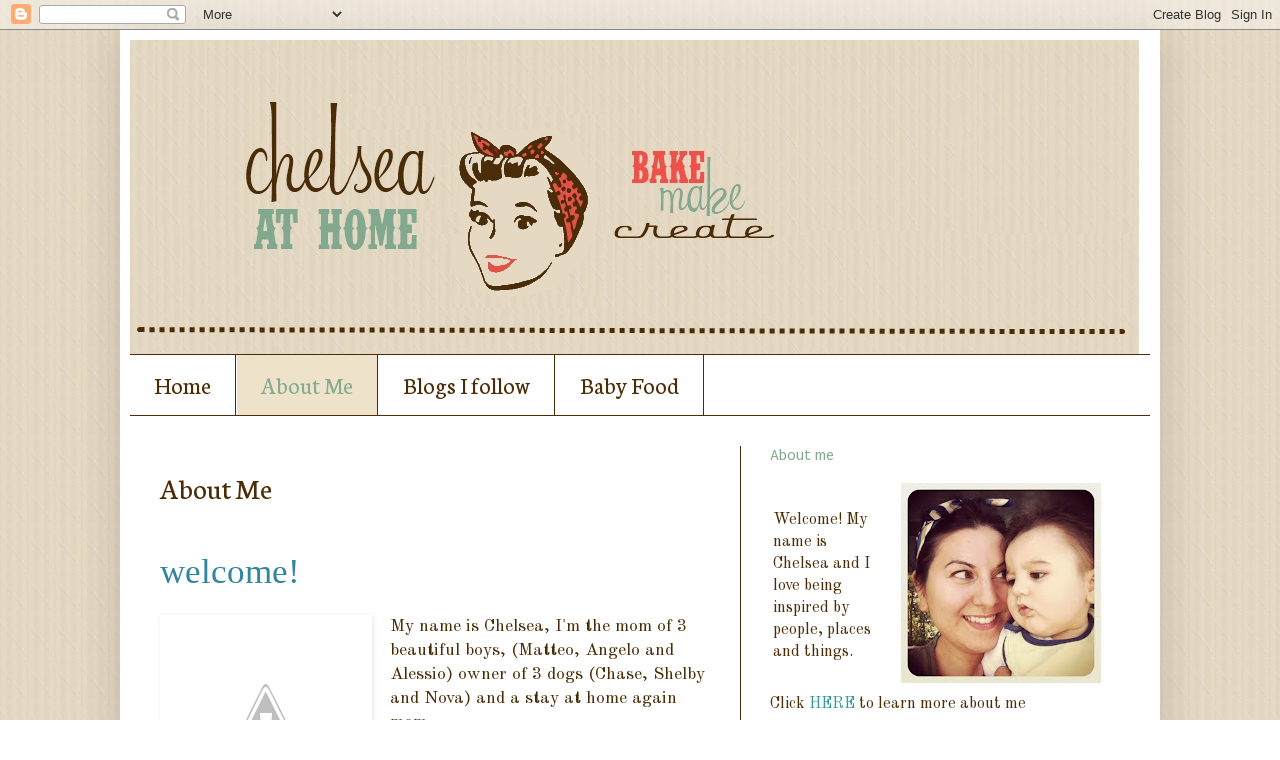

--- FILE ---
content_type: text/html; charset=UTF-8
request_url: https://chelseaathome.blogspot.com/p/about-me.html
body_size: 16095
content:
<!DOCTYPE html>
<html class='v2' dir='ltr' lang='en-GB'>
<head>
<link href='https://www.blogger.com/static/v1/widgets/335934321-css_bundle_v2.css' rel='stylesheet' type='text/css'/>
<meta content='width=1100' name='viewport'/>
<meta content='text/html; charset=UTF-8' http-equiv='Content-Type'/>
<meta content='blogger' name='generator'/>
<link href='https://chelseaathome.blogspot.com/favicon.ico' rel='icon' type='image/x-icon'/>
<link href='http://chelseaathome.blogspot.com/p/about-me.html' rel='canonical'/>
<link rel="alternate" type="application/atom+xml" title="Chelsea at Home - Atom" href="https://chelseaathome.blogspot.com/feeds/posts/default" />
<link rel="alternate" type="application/rss+xml" title="Chelsea at Home - RSS" href="https://chelseaathome.blogspot.com/feeds/posts/default?alt=rss" />
<link rel="service.post" type="application/atom+xml" title="Chelsea at Home - Atom" href="https://www.blogger.com/feeds/8117559552582132962/posts/default" />
<!--Can't find substitution for tag [blog.ieCssRetrofitLinks]-->
<meta content='http://chelseaathome.blogspot.com/p/about-me.html' property='og:url'/>
<meta content='About Me' property='og:title'/>
<meta content='  welcome!   My name is Chelsea, I&#39;m the mom of 3 beautiful boys, (Matteo, Angelo and Alessio) owner of 3 dogs (Chase, Shelby and Nova) and ...' property='og:description'/>
<meta content='//2.bp.blogspot.com/-gjtIkGZ_Z8s/T-PwPzRKb5I/AAAAAAAAAWA/RptyQQgX8y0/w1200-h630-p-k-no-nu/12+-+1' property='og:image'/>
<title>Chelsea at Home: About Me</title>
<style type='text/css'>@font-face{font-family:'Neuton';font-style:normal;font-weight:400;font-display:swap;src:url(//fonts.gstatic.com/s/neuton/v24/UMBTrPtMoH62xUZCwYg6UCj1BoM5.woff2)format('woff2');unicode-range:U+0100-02BA,U+02BD-02C5,U+02C7-02CC,U+02CE-02D7,U+02DD-02FF,U+0304,U+0308,U+0329,U+1D00-1DBF,U+1E00-1E9F,U+1EF2-1EFF,U+2020,U+20A0-20AB,U+20AD-20C0,U+2113,U+2C60-2C7F,U+A720-A7FF;}@font-face{font-family:'Neuton';font-style:normal;font-weight:400;font-display:swap;src:url(//fonts.gstatic.com/s/neuton/v24/UMBTrPtMoH62xUZCz4g6UCj1Bg.woff2)format('woff2');unicode-range:U+0000-00FF,U+0131,U+0152-0153,U+02BB-02BC,U+02C6,U+02DA,U+02DC,U+0304,U+0308,U+0329,U+2000-206F,U+20AC,U+2122,U+2191,U+2193,U+2212,U+2215,U+FEFF,U+FFFD;}@font-face{font-family:'Old Standard TT';font-style:normal;font-weight:400;font-display:swap;src:url(//fonts.gstatic.com/s/oldstandardtt/v22/MwQubh3o1vLImiwAVvYawgcf2eVep1q4ZnRSZ_QG.woff2)format('woff2');unicode-range:U+0460-052F,U+1C80-1C8A,U+20B4,U+2DE0-2DFF,U+A640-A69F,U+FE2E-FE2F;}@font-face{font-family:'Old Standard TT';font-style:normal;font-weight:400;font-display:swap;src:url(//fonts.gstatic.com/s/oldstandardtt/v22/MwQubh3o1vLImiwAVvYawgcf2eVerlq4ZnRSZ_QG.woff2)format('woff2');unicode-range:U+0301,U+0400-045F,U+0490-0491,U+04B0-04B1,U+2116;}@font-face{font-family:'Old Standard TT';font-style:normal;font-weight:400;font-display:swap;src:url(//fonts.gstatic.com/s/oldstandardtt/v22/MwQubh3o1vLImiwAVvYawgcf2eVepVq4ZnRSZ_QG.woff2)format('woff2');unicode-range:U+0102-0103,U+0110-0111,U+0128-0129,U+0168-0169,U+01A0-01A1,U+01AF-01B0,U+0300-0301,U+0303-0304,U+0308-0309,U+0323,U+0329,U+1EA0-1EF9,U+20AB;}@font-face{font-family:'Old Standard TT';font-style:normal;font-weight:400;font-display:swap;src:url(//fonts.gstatic.com/s/oldstandardtt/v22/MwQubh3o1vLImiwAVvYawgcf2eVepFq4ZnRSZ_QG.woff2)format('woff2');unicode-range:U+0100-02BA,U+02BD-02C5,U+02C7-02CC,U+02CE-02D7,U+02DD-02FF,U+0304,U+0308,U+0329,U+1D00-1DBF,U+1E00-1E9F,U+1EF2-1EFF,U+2020,U+20A0-20AB,U+20AD-20C0,U+2113,U+2C60-2C7F,U+A720-A7FF;}@font-face{font-family:'Old Standard TT';font-style:normal;font-weight:400;font-display:swap;src:url(//fonts.gstatic.com/s/oldstandardtt/v22/MwQubh3o1vLImiwAVvYawgcf2eVeqlq4ZnRSZw.woff2)format('woff2');unicode-range:U+0000-00FF,U+0131,U+0152-0153,U+02BB-02BC,U+02C6,U+02DA,U+02DC,U+0304,U+0308,U+0329,U+2000-206F,U+20AC,U+2122,U+2191,U+2193,U+2212,U+2215,U+FEFF,U+FFFD;}@font-face{font-family:'Puritan';font-style:normal;font-weight:400;font-display:swap;src:url(//fonts.gstatic.com/s/puritan/v25/845YNMgkAJ2VTtIoxJ36RPSL90I.woff2)format('woff2');unicode-range:U+0000-00FF,U+0131,U+0152-0153,U+02BB-02BC,U+02C6,U+02DA,U+02DC,U+0304,U+0308,U+0329,U+2000-206F,U+20AC,U+2122,U+2191,U+2193,U+2212,U+2215,U+FEFF,U+FFFD;}</style>
<style id='page-skin-1' type='text/css'><!--
/*
-----------------------------------------------
Blogger Template Style
Name:     Simple
Designer: Blogger
URL:      www.blogger.com
----------------------------------------------- */
/* Content
----------------------------------------------- */
body {
font: normal normal 16px Old Standard TT;
color: #4a2c06;
background: transparent url(//3.bp.blogspot.com/-9FfV6OX-NJQ/UD2VndASSTI/AAAAAAAABoU/B6V4pI3-LFA/s1600/bkgrn2.jpg) repeat scroll top left;
padding: 0 40px 40px 40px;
}
html body .region-inner {
min-width: 0;
max-width: 100%;
width: auto;
}
h2 {
font-size: 22px;
}
a:link {
text-decoration:none;
color: #e84f49;
}
a:visited {
text-decoration:none;
color: #82aa8f;
}
a:hover {
text-decoration:underline;
color: #eee2ca;
}
.body-fauxcolumn-outer .fauxcolumn-inner {
background: transparent none repeat scroll top left;
_background-image: none;
}
.body-fauxcolumn-outer .cap-top {
position: absolute;
z-index: 1;
height: 400px;
width: 100%;
}
.body-fauxcolumn-outer .cap-top .cap-left {
width: 100%;
background: transparent none repeat-x scroll top left;
_background-image: none;
}
.content-outer {
-moz-box-shadow: 0 0 40px rgba(0, 0, 0, .15);
-webkit-box-shadow: 0 0 5px rgba(0, 0, 0, .15);
-goog-ms-box-shadow: 0 0 10px #333333;
box-shadow: 0 0 40px rgba(0, 0, 0, .15);
margin-bottom: 1px;
}
.content-inner {
padding: 10px 10px;
}
.content-inner {
background-color: #ffffff;
}
/* Header
----------------------------------------------- */
.header-outer {
background: transparent none repeat-x scroll 0 -400px;
_background-image: none;
}
.Header h1 {
font: normal normal 60px Neuton;
color: #4a2c06;
text-shadow: -1px -1px 1px rgba(0, 0, 0, .2);
}
.Header h1 a {
color: #4a2c06;
}
.Header .description {
font-size: 140%;
color: #4a2c06;
}
.header-inner .Header .titlewrapper {
padding: 22px 30px;
}
.header-inner .Header .descriptionwrapper {
padding: 0 30px;
}
/* Tabs
----------------------------------------------- */
.tabs-inner .section:first-child {
border-top: 1px solid #4a2c06;
}
.tabs-inner .section:first-child ul {
margin-top: -1px;
border-top: 1px solid #4a2c06;
border-left: 0 solid #4a2c06;
border-right: 0 solid #4a2c06;
}
.tabs-inner .widget ul {
background: #ffffff url(https://resources.blogblog.com/blogblog/data/1kt/simple/gradients_light.png) repeat-x scroll 0 -800px;
_background-image: none;
border-bottom: 1px solid #4a2c06;
margin-top: 0;
margin-left: -30px;
margin-right: -30px;
}
.tabs-inner .widget li a {
display: inline-block;
padding: .6em 1em;
font: normal normal 24px Neuton;
color: #4a2c06;
border-left: 1px solid #ffffff;
border-right: 1px solid #4a2c06;
}
.tabs-inner .widget li:first-child a {
border-left: none;
}
.tabs-inner .widget li.selected a, .tabs-inner .widget li a:hover {
color: #84ac91;
background-color: #eee2ca;
text-decoration: none;
}
/* Columns
----------------------------------------------- */
.main-outer {
border-top: 0 solid #4a2c06;
}
.fauxcolumn-left-outer .fauxcolumn-inner {
border-right: 1px solid #4a2c06;
}
.fauxcolumn-right-outer .fauxcolumn-inner {
border-left: 1px solid #4a2c06;
}
/* Headings
----------------------------------------------- */
div.widget > h2,
div.widget h2.title {
margin: 0 0 1em 0;
font: normal normal 16px Puritan;
color: #82aa8f;
}
/* Widgets
----------------------------------------------- */
.widget .zippy {
color: #eee2ca;
text-shadow: 2px 2px 1px rgba(0, 0, 0, .1);
}
.widget .popular-posts ul {
list-style: none;
}
/* Posts
----------------------------------------------- */
h2.date-header {
font: normal bold 11px Arial, Tahoma, Helvetica, FreeSans, sans-serif;
}
.date-header span {
background-color: transparent;
color: #82aa8f;
padding: inherit;
letter-spacing: inherit;
margin: inherit;
}
.main-inner {
padding-top: 30px;
padding-bottom: 30px;
}
.main-inner .column-center-inner {
padding: 0 15px;
}
.main-inner .column-center-inner .section {
margin: 0 15px;
}
.post {
margin: 0 0 25px 0;
}
h3.post-title, .comments h4 {
font: normal normal 30px Neuton;
margin: .75em 0 0;
}
.post-body {
font-size: 110%;
line-height: 1.4;
position: relative;
}
.post-body img, .post-body .tr-caption-container, .Profile img, .Image img,
.BlogList .item-thumbnail img {
padding: 2px;
background: #ffffff;
border: 1px solid #ffffff;
-moz-box-shadow: 1px 1px 5px rgba(0, 0, 0, .1);
-webkit-box-shadow: 1px 1px 5px rgba(0, 0, 0, .1);
box-shadow: 1px 1px 5px rgba(0, 0, 0, .1);
}
.post-body img, .post-body .tr-caption-container {
padding: 5px;
}
.post-body .tr-caption-container {
color: #4a2c06;
}
.post-body .tr-caption-container img {
padding: 0;
background: transparent;
border: none;
-moz-box-shadow: 0 0 0 rgba(0, 0, 0, .1);
-webkit-box-shadow: 0 0 0 rgba(0, 0, 0, .1);
box-shadow: 0 0 0 rgba(0, 0, 0, .1);
}
.post-header {
margin: 0 0 1.5em;
line-height: 1.6;
font-size: 90%;
}
.post-footer {
margin: 20px -2px 0;
padding: 5px 10px;
color: #ffffff;
background-color: #4a2c06;
border-bottom: 1px solid #e84f49;
line-height: 1.6;
font-size: 90%;
}
#comments .comment-author {
padding-top: 1.5em;
border-top: 1px solid #4a2c06;
background-position: 0 1.5em;
}
#comments .comment-author:first-child {
padding-top: 0;
border-top: none;
}
.avatar-image-container {
margin: .2em 0 0;
}
#comments .avatar-image-container img {
border: 1px solid #ffffff;
}
/* Comments
----------------------------------------------- */
.comments .comments-content .icon.blog-author {
background-repeat: no-repeat;
background-image: url([data-uri]);
}
.comments .comments-content .loadmore a {
border-top: 1px solid #eee2ca;
border-bottom: 1px solid #eee2ca;
}
.comments .comment-thread.inline-thread {
background-color: #4a2c06;
}
.comments .continue {
border-top: 2px solid #eee2ca;
}
/* Accents
---------------------------------------------- */
.section-columns td.columns-cell {
border-left: 1px solid #4a2c06;
}
.blog-pager {
background: transparent none no-repeat scroll top center;
}
.blog-pager-older-link, .home-link,
.blog-pager-newer-link {
background-color: #ffffff;
padding: 5px;
}
.footer-outer {
border-top: 0 dashed #bbbbbb;
}
/* Mobile
----------------------------------------------- */
body.mobile  {
background-size: auto;
}
.mobile .body-fauxcolumn-outer {
background: transparent none repeat scroll top left;
}
.mobile .body-fauxcolumn-outer .cap-top {
background-size: 100% auto;
}
.mobile .content-outer {
-webkit-box-shadow: 0 0 3px rgba(0, 0, 0, .15);
box-shadow: 0 0 3px rgba(0, 0, 0, .15);
}
.mobile .tabs-inner .widget ul {
margin-left: 0;
margin-right: 0;
}
.mobile .post {
margin: 0;
}
.mobile .main-inner .column-center-inner .section {
margin: 0;
}
.mobile .date-header span {
padding: 0.1em 10px;
margin: 0 -10px;
}
.mobile h3.post-title {
margin: 0;
}
.mobile .blog-pager {
background: transparent none no-repeat scroll top center;
}
.mobile .footer-outer {
border-top: none;
}
.mobile .main-inner, .mobile .footer-inner {
background-color: #ffffff;
}
.mobile-index-contents {
color: #4a2c06;
}
.mobile-link-button {
background-color: #e84f49;
}
.mobile-link-button a:link, .mobile-link-button a:visited {
color: #82aa8f;
}
.mobile .tabs-inner .section:first-child {
border-top: none;
}
.mobile .tabs-inner .PageList .widget-content {
background-color: #eee2ca;
color: #84ac91;
border-top: 1px solid #4a2c06;
border-bottom: 1px solid #4a2c06;
}
.mobile .tabs-inner .PageList .widget-content .pagelist-arrow {
border-left: 1px solid #4a2c06;
}

--></style>
<style id='template-skin-1' type='text/css'><!--
body {
min-width: 1040px;
}
.content-outer, .content-fauxcolumn-outer, .region-inner {
min-width: 1040px;
max-width: 1040px;
_width: 1040px;
}
.main-inner .columns {
padding-left: 0px;
padding-right: 410px;
}
.main-inner .fauxcolumn-center-outer {
left: 0px;
right: 410px;
/* IE6 does not respect left and right together */
_width: expression(this.parentNode.offsetWidth -
parseInt("0px") -
parseInt("410px") + 'px');
}
.main-inner .fauxcolumn-left-outer {
width: 0px;
}
.main-inner .fauxcolumn-right-outer {
width: 410px;
}
.main-inner .column-left-outer {
width: 0px;
right: 100%;
margin-left: -0px;
}
.main-inner .column-right-outer {
width: 410px;
margin-right: -410px;
}
#layout {
min-width: 0;
}
#layout .content-outer {
min-width: 0;
width: 800px;
}
#layout .region-inner {
min-width: 0;
width: auto;
}
body#layout div.add_widget {
padding: 8px;
}
body#layout div.add_widget a {
margin-left: 32px;
}
--></style>
<style>
    body {background-image:url(\/\/3.bp.blogspot.com\/-9FfV6OX-NJQ\/UD2VndASSTI\/AAAAAAAABoU\/B6V4pI3-LFA\/s1600\/bkgrn2.jpg);}
    
@media (max-width: 200px) { body {background-image:url(\/\/3.bp.blogspot.com\/-9FfV6OX-NJQ\/UD2VndASSTI\/AAAAAAAABoU\/B6V4pI3-LFA\/w200\/bkgrn2.jpg);}}
@media (max-width: 400px) and (min-width: 201px) { body {background-image:url(\/\/3.bp.blogspot.com\/-9FfV6OX-NJQ\/UD2VndASSTI\/AAAAAAAABoU\/B6V4pI3-LFA\/w400\/bkgrn2.jpg);}}
@media (max-width: 800px) and (min-width: 401px) { body {background-image:url(\/\/3.bp.blogspot.com\/-9FfV6OX-NJQ\/UD2VndASSTI\/AAAAAAAABoU\/B6V4pI3-LFA\/w800\/bkgrn2.jpg);}}
@media (max-width: 1200px) and (min-width: 801px) { body {background-image:url(\/\/3.bp.blogspot.com\/-9FfV6OX-NJQ\/UD2VndASSTI\/AAAAAAAABoU\/B6V4pI3-LFA\/w1200\/bkgrn2.jpg);}}
/* Last tag covers anything over one higher than the previous max-size cap. */
@media (min-width: 1201px) { body {background-image:url(\/\/3.bp.blogspot.com\/-9FfV6OX-NJQ\/UD2VndASSTI\/AAAAAAAABoU\/B6V4pI3-LFA\/w1600\/bkgrn2.jpg);}}
  </style>
<link href='https://www.blogger.com/dyn-css/authorization.css?targetBlogID=8117559552582132962&amp;zx=69d6faa8-6087-4812-8053-c2c07431cb96' media='none' onload='if(media!=&#39;all&#39;)media=&#39;all&#39;' rel='stylesheet'/><noscript><link href='https://www.blogger.com/dyn-css/authorization.css?targetBlogID=8117559552582132962&amp;zx=69d6faa8-6087-4812-8053-c2c07431cb96' rel='stylesheet'/></noscript>
<meta name='google-adsense-platform-account' content='ca-host-pub-1556223355139109'/>
<meta name='google-adsense-platform-domain' content='blogspot.com'/>

<!-- data-ad-client=ca-pub-3269794318795316 -->

</head>
<body class='loading variant-pale'>
<div class='navbar section' id='navbar' name='Navbar'><div class='widget Navbar' data-version='1' id='Navbar1'><script type="text/javascript">
    function setAttributeOnload(object, attribute, val) {
      if(window.addEventListener) {
        window.addEventListener('load',
          function(){ object[attribute] = val; }, false);
      } else {
        window.attachEvent('onload', function(){ object[attribute] = val; });
      }
    }
  </script>
<div id="navbar-iframe-container"></div>
<script type="text/javascript" src="https://apis.google.com/js/platform.js"></script>
<script type="text/javascript">
      gapi.load("gapi.iframes:gapi.iframes.style.bubble", function() {
        if (gapi.iframes && gapi.iframes.getContext) {
          gapi.iframes.getContext().openChild({
              url: 'https://www.blogger.com/navbar/8117559552582132962?pa\x3d2504769115748906056\x26origin\x3dhttps://chelseaathome.blogspot.com',
              where: document.getElementById("navbar-iframe-container"),
              id: "navbar-iframe"
          });
        }
      });
    </script><script type="text/javascript">
(function() {
var script = document.createElement('script');
script.type = 'text/javascript';
script.src = '//pagead2.googlesyndication.com/pagead/js/google_top_exp.js';
var head = document.getElementsByTagName('head')[0];
if (head) {
head.appendChild(script);
}})();
</script>
</div></div>
<div class='body-fauxcolumns'>
<div class='fauxcolumn-outer body-fauxcolumn-outer'>
<div class='cap-top'>
<div class='cap-left'></div>
<div class='cap-right'></div>
</div>
<div class='fauxborder-left'>
<div class='fauxborder-right'></div>
<div class='fauxcolumn-inner'>
</div>
</div>
<div class='cap-bottom'>
<div class='cap-left'></div>
<div class='cap-right'></div>
</div>
</div>
</div>
<div class='content'>
<div class='content-fauxcolumns'>
<div class='fauxcolumn-outer content-fauxcolumn-outer'>
<div class='cap-top'>
<div class='cap-left'></div>
<div class='cap-right'></div>
</div>
<div class='fauxborder-left'>
<div class='fauxborder-right'></div>
<div class='fauxcolumn-inner'>
</div>
</div>
<div class='cap-bottom'>
<div class='cap-left'></div>
<div class='cap-right'></div>
</div>
</div>
</div>
<div class='content-outer'>
<div class='content-cap-top cap-top'>
<div class='cap-left'></div>
<div class='cap-right'></div>
</div>
<div class='fauxborder-left content-fauxborder-left'>
<div class='fauxborder-right content-fauxborder-right'></div>
<div class='content-inner'>
<header>
<div class='header-outer'>
<div class='header-cap-top cap-top'>
<div class='cap-left'></div>
<div class='cap-right'></div>
</div>
<div class='fauxborder-left header-fauxborder-left'>
<div class='fauxborder-right header-fauxborder-right'></div>
<div class='region-inner header-inner'>
<div class='header section' id='header' name='Header'><div class='widget Header' data-version='1' id='Header1'>
<div id='header-inner'>
<a href='https://chelseaathome.blogspot.com/' style='display: block'>
<img alt='Chelsea at Home' height='314px; ' id='Header1_headerimg' src='https://blogger.googleusercontent.com/img/b/R29vZ2xl/AVvXsEhgZAW8W9zRtCJUjGbQVnNP0ZdtxsJno8h-RxVW9wxWwviS_SxuYERwxs3pze6xILbFjhl2V5qIa9kvyNCGNfZWpGRMCwhjuA0EQkXFql3yiSoGYWOm2WyL5iBUS1Bc-D9iz4Td2iXnuLUT/s1600/fbheader4.jpg' style='display: block' width='1009px; '/>
</a>
</div>
</div></div>
</div>
</div>
<div class='header-cap-bottom cap-bottom'>
<div class='cap-left'></div>
<div class='cap-right'></div>
</div>
</div>
</header>
<div class='tabs-outer'>
<div class='tabs-cap-top cap-top'>
<div class='cap-left'></div>
<div class='cap-right'></div>
</div>
<div class='fauxborder-left tabs-fauxborder-left'>
<div class='fauxborder-right tabs-fauxborder-right'></div>
<div class='region-inner tabs-inner'>
<div class='tabs section' id='crosscol' name='Cross-column'><div class='widget PageList' data-version='1' id='PageList1'>
<h2>Pages</h2>
<div class='widget-content'>
<ul>
<li>
<a href='https://chelseaathome.blogspot.com/'>Home</a>
</li>
<li class='selected'>
<a href='https://chelseaathome.blogspot.com/p/about-me.html'>About Me</a>
</li>
<li>
<a href='https://chelseaathome.blogspot.com/p/blogs-i-follow.html'>Blogs I follow</a>
</li>
<li>
<a href='https://chelseaathome.blogspot.com/p/baby-food.html'>Baby Food</a>
</li>
</ul>
<div class='clear'></div>
</div>
</div></div>
<div class='tabs no-items section' id='crosscol-overflow' name='Cross-Column 2'></div>
</div>
</div>
<div class='tabs-cap-bottom cap-bottom'>
<div class='cap-left'></div>
<div class='cap-right'></div>
</div>
</div>
<div class='main-outer'>
<div class='main-cap-top cap-top'>
<div class='cap-left'></div>
<div class='cap-right'></div>
</div>
<div class='fauxborder-left main-fauxborder-left'>
<div class='fauxborder-right main-fauxborder-right'></div>
<div class='region-inner main-inner'>
<div class='columns fauxcolumns'>
<div class='fauxcolumn-outer fauxcolumn-center-outer'>
<div class='cap-top'>
<div class='cap-left'></div>
<div class='cap-right'></div>
</div>
<div class='fauxborder-left'>
<div class='fauxborder-right'></div>
<div class='fauxcolumn-inner'>
</div>
</div>
<div class='cap-bottom'>
<div class='cap-left'></div>
<div class='cap-right'></div>
</div>
</div>
<div class='fauxcolumn-outer fauxcolumn-left-outer'>
<div class='cap-top'>
<div class='cap-left'></div>
<div class='cap-right'></div>
</div>
<div class='fauxborder-left'>
<div class='fauxborder-right'></div>
<div class='fauxcolumn-inner'>
</div>
</div>
<div class='cap-bottom'>
<div class='cap-left'></div>
<div class='cap-right'></div>
</div>
</div>
<div class='fauxcolumn-outer fauxcolumn-right-outer'>
<div class='cap-top'>
<div class='cap-left'></div>
<div class='cap-right'></div>
</div>
<div class='fauxborder-left'>
<div class='fauxborder-right'></div>
<div class='fauxcolumn-inner'>
</div>
</div>
<div class='cap-bottom'>
<div class='cap-left'></div>
<div class='cap-right'></div>
</div>
</div>
<!-- corrects IE6 width calculation -->
<div class='columns-inner'>
<div class='column-center-outer'>
<div class='column-center-inner'>
<div class='main section' id='main' name='Main'><div class='widget Blog' data-version='1' id='Blog1'>
<div class='blog-posts hfeed'>

          <div class="date-outer">
        

          <div class="date-posts">
        
<div class='post-outer'>
<div class='post hentry uncustomized-post-template' itemprop='blogPost' itemscope='itemscope' itemtype='http://schema.org/BlogPosting'>
<meta content='http://2.bp.blogspot.com/-gjtIkGZ_Z8s/T-PwPzRKb5I/AAAAAAAAAWA/RptyQQgX8y0/s200/12+-+1' itemprop='image_url'/>
<meta content='8117559552582132962' itemprop='blogId'/>
<meta content='2504769115748906056' itemprop='postId'/>
<a name='2504769115748906056'></a>
<h3 class='post-title entry-title' itemprop='name'>
About Me
</h3>
<div class='post-header'>
<div class='post-header-line-1'></div>
</div>
<div class='post-body entry-content' id='post-body-2504769115748906056' itemprop='description articleBody'>
<br />
<!--[if gte mso 9]><xml>
 <o:DocumentProperties>
  <o:Version>14.00</o:Version>
 </o:DocumentProperties>
 <o:OfficeDocumentSettings>
  <o:AllowPNG/>
 </o:OfficeDocumentSettings>
</xml><![endif]-->
<!--[if gte mso 9]><xml>
 <w:WordDocument>
  <w:View>Normal</w:View>
  <w:Zoom>0</w:Zoom>
  <w:TrackMoves/>
  <w:TrackFormatting/>
  <w:PunctuationKerning/>
  <w:ValidateAgainstSchemas/>
  <w:SaveIfXMLInvalid>false</w:SaveIfXMLInvalid>
  <w:IgnoreMixedContent>false</w:IgnoreMixedContent>
  <w:AlwaysShowPlaceholderText>false</w:AlwaysShowPlaceholderText>
  <w:DoNotPromoteQF/>
  <w:LidThemeOther>EN-CA</w:LidThemeOther>
  <w:LidThemeAsian>X-NONE</w:LidThemeAsian>
  <w:LidThemeComplexScript>X-NONE</w:LidThemeComplexScript>
  <w:Compatibility>
   <w:BreakWrappedTables/>
   <w:SnapToGridInCell/>
   <w:WrapTextWithPunct/>
   <w:UseAsianBreakRules/>
   <w:DontGrowAutofit/>
   <w:SplitPgBreakAndParaMark/>
   <w:EnableOpenTypeKerning/>
   <w:DontFlipMirrorIndents/>
   <w:OverrideTableStyleHps/>
  </w:Compatibility>
  <m:mathPr>
   <m:mathFont m:val="Cambria Math"/>
   <m:brkBin m:val="before"/>
   <m:brkBinSub m:val="&#45;-"/>
   <m:smallFrac m:val="off"/>
   <m:dispDef/>
   <m:lMargin m:val="0"/>
   <m:rMargin m:val="0"/>
   <m:defJc m:val="centerGroup"/>
   <m:wrapIndent m:val="1440"/>
   <m:intLim m:val="subSup"/>
   <m:naryLim m:val="undOvr"/>
  </m:mathPr></w:WordDocument>
</xml><![endif]--><!--[if gte mso 9]><xml>
 <w:LatentStyles DefLockedState="false" DefUnhideWhenUsed="true"
  DefSemiHidden="true" DefQFormat="false" DefPriority="99"
  LatentStyleCount="267">
  <w:LsdException Locked="false" Priority="0" SemiHidden="false"
   UnhideWhenUsed="false" QFormat="true" Name="Normal"/>
  <w:LsdException Locked="false" Priority="9" SemiHidden="false"
   UnhideWhenUsed="false" QFormat="true" Name="heading 1"/>
  <w:LsdException Locked="false" Priority="9" QFormat="true" Name="heading 2"/>
  <w:LsdException Locked="false" Priority="9" QFormat="true" Name="heading 3"/>
  <w:LsdException Locked="false" Priority="9" QFormat="true" Name="heading 4"/>
  <w:LsdException Locked="false" Priority="9" QFormat="true" Name="heading 5"/>
  <w:LsdException Locked="false" Priority="9" QFormat="true" Name="heading 6"/>
  <w:LsdException Locked="false" Priority="9" QFormat="true" Name="heading 7"/>
  <w:LsdException Locked="false" Priority="9" QFormat="true" Name="heading 8"/>
  <w:LsdException Locked="false" Priority="9" QFormat="true" Name="heading 9"/>
  <w:LsdException Locked="false" Priority="39" Name="toc 1"/>
  <w:LsdException Locked="false" Priority="39" Name="toc 2"/>
  <w:LsdException Locked="false" Priority="39" Name="toc 3"/>
  <w:LsdException Locked="false" Priority="39" Name="toc 4"/>
  <w:LsdException Locked="false" Priority="39" Name="toc 5"/>
  <w:LsdException Locked="false" Priority="39" Name="toc 6"/>
  <w:LsdException Locked="false" Priority="39" Name="toc 7"/>
  <w:LsdException Locked="false" Priority="39" Name="toc 8"/>
  <w:LsdException Locked="false" Priority="39" Name="toc 9"/>
  <w:LsdException Locked="false" Priority="35" QFormat="true" Name="caption"/>
  <w:LsdException Locked="false" Priority="10" SemiHidden="false"
   UnhideWhenUsed="false" QFormat="true" Name="Title"/>
  <w:LsdException Locked="false" Priority="1" Name="Default Paragraph Font"/>
  <w:LsdException Locked="false" Priority="11" SemiHidden="false"
   UnhideWhenUsed="false" QFormat="true" Name="Subtitle"/>
  <w:LsdException Locked="false" Priority="22" SemiHidden="false"
   UnhideWhenUsed="false" QFormat="true" Name="Strong"/>
  <w:LsdException Locked="false" Priority="20" SemiHidden="false"
   UnhideWhenUsed="false" QFormat="true" Name="Emphasis"/>
  <w:LsdException Locked="false" Priority="59" SemiHidden="false"
   UnhideWhenUsed="false" Name="Table Grid"/>
  <w:LsdException Locked="false" UnhideWhenUsed="false" Name="Placeholder Text"/>
  <w:LsdException Locked="false" Priority="1" SemiHidden="false"
   UnhideWhenUsed="false" QFormat="true" Name="No Spacing"/>
  <w:LsdException Locked="false" Priority="60" SemiHidden="false"
   UnhideWhenUsed="false" Name="Light Shading"/>
  <w:LsdException Locked="false" Priority="61" SemiHidden="false"
   UnhideWhenUsed="false" Name="Light List"/>
  <w:LsdException Locked="false" Priority="62" SemiHidden="false"
   UnhideWhenUsed="false" Name="Light Grid"/>
  <w:LsdException Locked="false" Priority="63" SemiHidden="false"
   UnhideWhenUsed="false" Name="Medium Shading 1"/>
  <w:LsdException Locked="false" Priority="64" SemiHidden="false"
   UnhideWhenUsed="false" Name="Medium Shading 2"/>
  <w:LsdException Locked="false" Priority="65" SemiHidden="false"
   UnhideWhenUsed="false" Name="Medium List 1"/>
  <w:LsdException Locked="false" Priority="66" SemiHidden="false"
   UnhideWhenUsed="false" Name="Medium List 2"/>
  <w:LsdException Locked="false" Priority="67" SemiHidden="false"
   UnhideWhenUsed="false" Name="Medium Grid 1"/>
  <w:LsdException Locked="false" Priority="68" SemiHidden="false"
   UnhideWhenUsed="false" Name="Medium Grid 2"/>
  <w:LsdException Locked="false" Priority="69" SemiHidden="false"
   UnhideWhenUsed="false" Name="Medium Grid 3"/>
  <w:LsdException Locked="false" Priority="70" SemiHidden="false"
   UnhideWhenUsed="false" Name="Dark List"/>
  <w:LsdException Locked="false" Priority="71" SemiHidden="false"
   UnhideWhenUsed="false" Name="Colorful Shading"/>
  <w:LsdException Locked="false" Priority="72" SemiHidden="false"
   UnhideWhenUsed="false" Name="Colorful List"/>
  <w:LsdException Locked="false" Priority="73" SemiHidden="false"
   UnhideWhenUsed="false" Name="Colorful Grid"/>
  <w:LsdException Locked="false" Priority="60" SemiHidden="false"
   UnhideWhenUsed="false" Name="Light Shading Accent 1"/>
  <w:LsdException Locked="false" Priority="61" SemiHidden="false"
   UnhideWhenUsed="false" Name="Light List Accent 1"/>
  <w:LsdException Locked="false" Priority="62" SemiHidden="false"
   UnhideWhenUsed="false" Name="Light Grid Accent 1"/>
  <w:LsdException Locked="false" Priority="63" SemiHidden="false"
   UnhideWhenUsed="false" Name="Medium Shading 1 Accent 1"/>
  <w:LsdException Locked="false" Priority="64" SemiHidden="false"
   UnhideWhenUsed="false" Name="Medium Shading 2 Accent 1"/>
  <w:LsdException Locked="false" Priority="65" SemiHidden="false"
   UnhideWhenUsed="false" Name="Medium List 1 Accent 1"/>
  <w:LsdException Locked="false" UnhideWhenUsed="false" Name="Revision"/>
  <w:LsdException Locked="false" Priority="34" SemiHidden="false"
   UnhideWhenUsed="false" QFormat="true" Name="List Paragraph"/>
  <w:LsdException Locked="false" Priority="29" SemiHidden="false"
   UnhideWhenUsed="false" QFormat="true" Name="Quote"/>
  <w:LsdException Locked="false" Priority="30" SemiHidden="false"
   UnhideWhenUsed="false" QFormat="true" Name="Intense Quote"/>
  <w:LsdException Locked="false" Priority="66" SemiHidden="false"
   UnhideWhenUsed="false" Name="Medium List 2 Accent 1"/>
  <w:LsdException Locked="false" Priority="67" SemiHidden="false"
   UnhideWhenUsed="false" Name="Medium Grid 1 Accent 1"/>
  <w:LsdException Locked="false" Priority="68" SemiHidden="false"
   UnhideWhenUsed="false" Name="Medium Grid 2 Accent 1"/>
  <w:LsdException Locked="false" Priority="69" SemiHidden="false"
   UnhideWhenUsed="false" Name="Medium Grid 3 Accent 1"/>
  <w:LsdException Locked="false" Priority="70" SemiHidden="false"
   UnhideWhenUsed="false" Name="Dark List Accent 1"/>
  <w:LsdException Locked="false" Priority="71" SemiHidden="false"
   UnhideWhenUsed="false" Name="Colorful Shading Accent 1"/>
  <w:LsdException Locked="false" Priority="72" SemiHidden="false"
   UnhideWhenUsed="false" Name="Colorful List Accent 1"/>
  <w:LsdException Locked="false" Priority="73" SemiHidden="false"
   UnhideWhenUsed="false" Name="Colorful Grid Accent 1"/>
  <w:LsdException Locked="false" Priority="60" SemiHidden="false"
   UnhideWhenUsed="false" Name="Light Shading Accent 2"/>
  <w:LsdException Locked="false" Priority="61" SemiHidden="false"
   UnhideWhenUsed="false" Name="Light List Accent 2"/>
  <w:LsdException Locked="false" Priority="62" SemiHidden="false"
   UnhideWhenUsed="false" Name="Light Grid Accent 2"/>
  <w:LsdException Locked="false" Priority="63" SemiHidden="false"
   UnhideWhenUsed="false" Name="Medium Shading 1 Accent 2"/>
  <w:LsdException Locked="false" Priority="64" SemiHidden="false"
   UnhideWhenUsed="false" Name="Medium Shading 2 Accent 2"/>
  <w:LsdException Locked="false" Priority="65" SemiHidden="false"
   UnhideWhenUsed="false" Name="Medium List 1 Accent 2"/>
  <w:LsdException Locked="false" Priority="66" SemiHidden="false"
   UnhideWhenUsed="false" Name="Medium List 2 Accent 2"/>
  <w:LsdException Locked="false" Priority="67" SemiHidden="false"
   UnhideWhenUsed="false" Name="Medium Grid 1 Accent 2"/>
  <w:LsdException Locked="false" Priority="68" SemiHidden="false"
   UnhideWhenUsed="false" Name="Medium Grid 2 Accent 2"/>
  <w:LsdException Locked="false" Priority="69" SemiHidden="false"
   UnhideWhenUsed="false" Name="Medium Grid 3 Accent 2"/>
  <w:LsdException Locked="false" Priority="70" SemiHidden="false"
   UnhideWhenUsed="false" Name="Dark List Accent 2"/>
  <w:LsdException Locked="false" Priority="71" SemiHidden="false"
   UnhideWhenUsed="false" Name="Colorful Shading Accent 2"/>
  <w:LsdException Locked="false" Priority="72" SemiHidden="false"
   UnhideWhenUsed="false" Name="Colorful List Accent 2"/>
  <w:LsdException Locked="false" Priority="73" SemiHidden="false"
   UnhideWhenUsed="false" Name="Colorful Grid Accent 2"/>
  <w:LsdException Locked="false" Priority="60" SemiHidden="false"
   UnhideWhenUsed="false" Name="Light Shading Accent 3"/>
  <w:LsdException Locked="false" Priority="61" SemiHidden="false"
   UnhideWhenUsed="false" Name="Light List Accent 3"/>
  <w:LsdException Locked="false" Priority="62" SemiHidden="false"
   UnhideWhenUsed="false" Name="Light Grid Accent 3"/>
  <w:LsdException Locked="false" Priority="63" SemiHidden="false"
   UnhideWhenUsed="false" Name="Medium Shading 1 Accent 3"/>
  <w:LsdException Locked="false" Priority="64" SemiHidden="false"
   UnhideWhenUsed="false" Name="Medium Shading 2 Accent 3"/>
  <w:LsdException Locked="false" Priority="65" SemiHidden="false"
   UnhideWhenUsed="false" Name="Medium List 1 Accent 3"/>
  <w:LsdException Locked="false" Priority="66" SemiHidden="false"
   UnhideWhenUsed="false" Name="Medium List 2 Accent 3"/>
  <w:LsdException Locked="false" Priority="67" SemiHidden="false"
   UnhideWhenUsed="false" Name="Medium Grid 1 Accent 3"/>
  <w:LsdException Locked="false" Priority="68" SemiHidden="false"
   UnhideWhenUsed="false" Name="Medium Grid 2 Accent 3"/>
  <w:LsdException Locked="false" Priority="69" SemiHidden="false"
   UnhideWhenUsed="false" Name="Medium Grid 3 Accent 3"/>
  <w:LsdException Locked="false" Priority="70" SemiHidden="false"
   UnhideWhenUsed="false" Name="Dark List Accent 3"/>
  <w:LsdException Locked="false" Priority="71" SemiHidden="false"
   UnhideWhenUsed="false" Name="Colorful Shading Accent 3"/>
  <w:LsdException Locked="false" Priority="72" SemiHidden="false"
   UnhideWhenUsed="false" Name="Colorful List Accent 3"/>
  <w:LsdException Locked="false" Priority="73" SemiHidden="false"
   UnhideWhenUsed="false" Name="Colorful Grid Accent 3"/>
  <w:LsdException Locked="false" Priority="60" SemiHidden="false"
   UnhideWhenUsed="false" Name="Light Shading Accent 4"/>
  <w:LsdException Locked="false" Priority="61" SemiHidden="false"
   UnhideWhenUsed="false" Name="Light List Accent 4"/>
  <w:LsdException Locked="false" Priority="62" SemiHidden="false"
   UnhideWhenUsed="false" Name="Light Grid Accent 4"/>
  <w:LsdException Locked="false" Priority="63" SemiHidden="false"
   UnhideWhenUsed="false" Name="Medium Shading 1 Accent 4"/>
  <w:LsdException Locked="false" Priority="64" SemiHidden="false"
   UnhideWhenUsed="false" Name="Medium Shading 2 Accent 4"/>
  <w:LsdException Locked="false" Priority="65" SemiHidden="false"
   UnhideWhenUsed="false" Name="Medium List 1 Accent 4"/>
  <w:LsdException Locked="false" Priority="66" SemiHidden="false"
   UnhideWhenUsed="false" Name="Medium List 2 Accent 4"/>
  <w:LsdException Locked="false" Priority="67" SemiHidden="false"
   UnhideWhenUsed="false" Name="Medium Grid 1 Accent 4"/>
  <w:LsdException Locked="false" Priority="68" SemiHidden="false"
   UnhideWhenUsed="false" Name="Medium Grid 2 Accent 4"/>
  <w:LsdException Locked="false" Priority="69" SemiHidden="false"
   UnhideWhenUsed="false" Name="Medium Grid 3 Accent 4"/>
  <w:LsdException Locked="false" Priority="70" SemiHidden="false"
   UnhideWhenUsed="false" Name="Dark List Accent 4"/>
  <w:LsdException Locked="false" Priority="71" SemiHidden="false"
   UnhideWhenUsed="false" Name="Colorful Shading Accent 4"/>
  <w:LsdException Locked="false" Priority="72" SemiHidden="false"
   UnhideWhenUsed="false" Name="Colorful List Accent 4"/>
  <w:LsdException Locked="false" Priority="73" SemiHidden="false"
   UnhideWhenUsed="false" Name="Colorful Grid Accent 4"/>
  <w:LsdException Locked="false" Priority="60" SemiHidden="false"
   UnhideWhenUsed="false" Name="Light Shading Accent 5"/>
  <w:LsdException Locked="false" Priority="61" SemiHidden="false"
   UnhideWhenUsed="false" Name="Light List Accent 5"/>
  <w:LsdException Locked="false" Priority="62" SemiHidden="false"
   UnhideWhenUsed="false" Name="Light Grid Accent 5"/>
  <w:LsdException Locked="false" Priority="63" SemiHidden="false"
   UnhideWhenUsed="false" Name="Medium Shading 1 Accent 5"/>
  <w:LsdException Locked="false" Priority="64" SemiHidden="false"
   UnhideWhenUsed="false" Name="Medium Shading 2 Accent 5"/>
  <w:LsdException Locked="false" Priority="65" SemiHidden="false"
   UnhideWhenUsed="false" Name="Medium List 1 Accent 5"/>
  <w:LsdException Locked="false" Priority="66" SemiHidden="false"
   UnhideWhenUsed="false" Name="Medium List 2 Accent 5"/>
  <w:LsdException Locked="false" Priority="67" SemiHidden="false"
   UnhideWhenUsed="false" Name="Medium Grid 1 Accent 5"/>
  <w:LsdException Locked="false" Priority="68" SemiHidden="false"
   UnhideWhenUsed="false" Name="Medium Grid 2 Accent 5"/>
  <w:LsdException Locked="false" Priority="69" SemiHidden="false"
   UnhideWhenUsed="false" Name="Medium Grid 3 Accent 5"/>
  <w:LsdException Locked="false" Priority="70" SemiHidden="false"
   UnhideWhenUsed="false" Name="Dark List Accent 5"/>
  <w:LsdException Locked="false" Priority="71" SemiHidden="false"
   UnhideWhenUsed="false" Name="Colorful Shading Accent 5"/>
  <w:LsdException Locked="false" Priority="72" SemiHidden="false"
   UnhideWhenUsed="false" Name="Colorful List Accent 5"/>
  <w:LsdException Locked="false" Priority="73" SemiHidden="false"
   UnhideWhenUsed="false" Name="Colorful Grid Accent 5"/>
  <w:LsdException Locked="false" Priority="60" SemiHidden="false"
   UnhideWhenUsed="false" Name="Light Shading Accent 6"/>
  <w:LsdException Locked="false" Priority="61" SemiHidden="false"
   UnhideWhenUsed="false" Name="Light List Accent 6"/>
  <w:LsdException Locked="false" Priority="62" SemiHidden="false"
   UnhideWhenUsed="false" Name="Light Grid Accent 6"/>
  <w:LsdException Locked="false" Priority="63" SemiHidden="false"
   UnhideWhenUsed="false" Name="Medium Shading 1 Accent 6"/>
  <w:LsdException Locked="false" Priority="64" SemiHidden="false"
   UnhideWhenUsed="false" Name="Medium Shading 2 Accent 6"/>
  <w:LsdException Locked="false" Priority="65" SemiHidden="false"
   UnhideWhenUsed="false" Name="Medium List 1 Accent 6"/>
  <w:LsdException Locked="false" Priority="66" SemiHidden="false"
   UnhideWhenUsed="false" Name="Medium List 2 Accent 6"/>
  <w:LsdException Locked="false" Priority="67" SemiHidden="false"
   UnhideWhenUsed="false" Name="Medium Grid 1 Accent 6"/>
  <w:LsdException Locked="false" Priority="68" SemiHidden="false"
   UnhideWhenUsed="false" Name="Medium Grid 2 Accent 6"/>
  <w:LsdException Locked="false" Priority="69" SemiHidden="false"
   UnhideWhenUsed="false" Name="Medium Grid 3 Accent 6"/>
  <w:LsdException Locked="false" Priority="70" SemiHidden="false"
   UnhideWhenUsed="false" Name="Dark List Accent 6"/>
  <w:LsdException Locked="false" Priority="71" SemiHidden="false"
   UnhideWhenUsed="false" Name="Colorful Shading Accent 6"/>
  <w:LsdException Locked="false" Priority="72" SemiHidden="false"
   UnhideWhenUsed="false" Name="Colorful List Accent 6"/>
  <w:LsdException Locked="false" Priority="73" SemiHidden="false"
   UnhideWhenUsed="false" Name="Colorful Grid Accent 6"/>
  <w:LsdException Locked="false" Priority="19" SemiHidden="false"
   UnhideWhenUsed="false" QFormat="true" Name="Subtle Emphasis"/>
  <w:LsdException Locked="false" Priority="21" SemiHidden="false"
   UnhideWhenUsed="false" QFormat="true" Name="Intense Emphasis"/>
  <w:LsdException Locked="false" Priority="31" SemiHidden="false"
   UnhideWhenUsed="false" QFormat="true" Name="Subtle Reference"/>
  <w:LsdException Locked="false" Priority="32" SemiHidden="false"
   UnhideWhenUsed="false" QFormat="true" Name="Intense Reference"/>
  <w:LsdException Locked="false" Priority="33" SemiHidden="false"
   UnhideWhenUsed="false" QFormat="true" Name="Book Title"/>
  <w:LsdException Locked="false" Priority="37" Name="Bibliography"/>
  <w:LsdException Locked="false" Priority="39" QFormat="true" Name="TOC Heading"/>
 </w:LatentStyles>
</xml><![endif]--><!--[if gte mso 10]>
<style>
 /* Style Definitions */
 table.MsoNormalTable
 {mso-style-name:"Table Normal";
 mso-tstyle-rowband-size:0;
 mso-tstyle-colband-size:0;
 mso-style-noshow:yes;
 mso-style-priority:99;
 mso-style-parent:"";
 mso-padding-alt:0cm 5.4pt 0cm 5.4pt;
 mso-para-margin-top:0cm;
 mso-para-margin-right:0cm;
 mso-para-margin-bottom:10.0pt;
 mso-para-margin-left:0cm;
 line-height:115%;
 mso-pagination:widow-orphan;
 font-size:11.0pt;
 font-family:"Calibri","sans-serif";
 mso-ascii-font-family:Calibri;
 mso-ascii-theme-font:minor-latin;
 mso-hansi-font-family:Calibri;
 mso-hansi-theme-font:minor-latin;
 mso-bidi-font-family:"Times New Roman";
 mso-bidi-theme-font:minor-bidi;
 mso-fareast-language:EN-US;}
</style>
<![endif]--><span style="color: #31859c; font-family: Riddle; font-size: 26.0pt; line-height: 115%; mso-ansi-language: EN-CA; mso-bidi-font-family: &quot;Times New Roman&quot;; mso-bidi-font-size: 11.0pt; mso-bidi-language: AR-SA; mso-bidi-theme-font: minor-bidi; mso-fareast-font-family: Calibri; mso-fareast-language: EN-US; mso-fareast-theme-font: minor-latin; mso-style-textfill-fill-alpha: 100.0%; mso-style-textfill-fill-color: #31859C; mso-style-textfill-fill-colortransforms: lumm=75000; mso-style-textfill-fill-themecolor: accent5; mso-themecolor: accent5; mso-themeshade: 191;">welcome!</span><br />
<br />
<a href="//2.bp.blogspot.com/-gjtIkGZ_Z8s/T-PwPzRKb5I/AAAAAAAAAWA/RptyQQgX8y0/s1600/12+-+1" imageanchor="1" style="clear: left; float: left; margin-bottom: 1em; margin-right: 1em;"><img border="0" height="200" src="//2.bp.blogspot.com/-gjtIkGZ_Z8s/T-PwPzRKb5I/AAAAAAAAAWA/RptyQQgX8y0/s200/12+-+1" width="200"></a>My name is Chelsea, I'm the mom of 3 beautiful boys, (Matteo, Angelo and Alessio) owner of 3 dogs (Chase, Shelby and Nova) and a stay at home again mom.<br />
<br />
I love to bake, cook and craft, I hate to clean. (but will do so - grudgingly).<br />
<br />
&nbsp;<span style="color: #31859c; font-family: Riddle; font-size: 22.0pt; mso-bidi-font-size: 12.0pt; mso-style-textfill-fill-alpha: 100.0%; mso-style-textfill-fill-color: #31859C; mso-style-textfill-fill-colortransforms: lumm=75000; mso-style-textfill-fill-themecolor: accent5; mso-themecolor: accent5; mso-themeshade: 191;">A little about me:</span><br />
<h3>
My favorite color is:</h3>
Teal<br />
<br />
<h3>
My favorite song is :</h3>
<a href="http://itunes.apple.com/ca/album/blue-jeans/id493341469?i=493341473&amp;ign-mpt=uo%3D4" target="_blank">LanaDel Ray - Blue Jeans</a><br />
<br />
<h3>
My favorite tv show:</h3>
Son's of Anarchy, True Blood, Shameless and Lost.<br />
<br />
<h3>
My favorite movie:</h3>
Dirty Dancing and all of the 80's teen flicks (16 candles, Pretty in Pink, Breakfast club, etc.)<br />
<br />
<h3>
What I want to be when I grow up:</h3>
I don&#8217;t know yet.<br />
<br />
<h3>
Why I started this blog:</h3>
I decided to start this blog after being inspired by the many amazing mom-bloggers. I hope to use this forum to inspire others to laugh, eat, create and vent.<br />
<br />
<h3>
What can I not live without:</h3>
My IPhone and my laptop<br />
<br />
<h3>
My idea of a "perfect day":</h3>
Starting with an amazing brunch (notice I say brunch not breakfast, because I am assuming I get to sleep in) then I would be in a spa getting the works; Followed by a relaxing day of shopping. Finally dinner with all of my men and to finish off the day a night of movies.<br />
<br />
<div class="separator" style="clear: both; text-align: center;">
<a href="//3.bp.blogspot.com/-meU3LsPxXT8/T-PwVJGHSzI/AAAAAAAAAWY/kUFE8lwDmkw/s1600/12+-+1" imageanchor="1" style="margin-left: 1em; margin-right: 1em;"><img border="0" height="320" src="//3.bp.blogspot.com/-meU3LsPxXT8/T-PwVJGHSzI/AAAAAAAAAWY/kUFE8lwDmkw/s320/12+-+1" width="320"></a></div>
<div class="separator" style="clear: both; text-align: center;">
<a href="https://blogger.googleusercontent.com/img/b/R29vZ2xl/AVvXsEjnB0UWhjpvg0IIekyNBssLqCGrGJdk5dfWe9XNVfpGH9bSHGX7U-UKNtYR1Ky3yui1yYlfQOMb_R5HsL6xWdTN0IV_5AsATNHmwx1D7bPirru6BvhYXebFEc2Iytuyp3GdY18tPm0dS7q7/s1600/554933_10151464582880405_1083606873_n.jpg" imageanchor="1" style="margin-left: 1em; margin-right: 1em;"><br /></a></div>
<br />
<br />
I would love to hear from you! Drop me a line at <a href="mailto:ChelseaAtHome@gmail.com">ChelseaAtHome@gmail.com</a>.<br />
<br />
<div style='clear: both;'></div>
</div>
<div class='post-footer'>
<div class='post-footer-line post-footer-line-1'>
<span class='post-author vcard'>
</span>
<span class='post-timestamp'>
</span>
<span class='post-comment-link'>
</span>
<span class='post-icons'>
<span class='item-control blog-admin pid-1940059213'>
<a href='https://www.blogger.com/page-edit.g?blogID=8117559552582132962&pageID=2504769115748906056&from=pencil' title='Edit page'>
<img alt='' class='icon-action' height='18' src='https://resources.blogblog.com/img/icon18_edit_allbkg.gif' width='18'/>
</a>
</span>
</span>
<div class='post-share-buttons goog-inline-block'>
<a class='goog-inline-block share-button sb-email' href='https://www.blogger.com/share-post.g?blogID=8117559552582132962&pageID=2504769115748906056&target=email' target='_blank' title='Email This'><span class='share-button-link-text'>Email This</span></a><a class='goog-inline-block share-button sb-blog' href='https://www.blogger.com/share-post.g?blogID=8117559552582132962&pageID=2504769115748906056&target=blog' onclick='window.open(this.href, "_blank", "height=270,width=475"); return false;' target='_blank' title='BlogThis!'><span class='share-button-link-text'>BlogThis!</span></a><a class='goog-inline-block share-button sb-twitter' href='https://www.blogger.com/share-post.g?blogID=8117559552582132962&pageID=2504769115748906056&target=twitter' target='_blank' title='Share to X'><span class='share-button-link-text'>Share to X</span></a><a class='goog-inline-block share-button sb-facebook' href='https://www.blogger.com/share-post.g?blogID=8117559552582132962&pageID=2504769115748906056&target=facebook' onclick='window.open(this.href, "_blank", "height=430,width=640"); return false;' target='_blank' title='Share to Facebook'><span class='share-button-link-text'>Share to Facebook</span></a><a class='goog-inline-block share-button sb-pinterest' href='https://www.blogger.com/share-post.g?blogID=8117559552582132962&pageID=2504769115748906056&target=pinterest' target='_blank' title='Share to Pinterest'><span class='share-button-link-text'>Share to Pinterest</span></a>
</div>
</div>
<div class='post-footer-line post-footer-line-2'>
<span class='post-labels'>
</span>
</div>
<div class='post-footer-line post-footer-line-3'>
<span class='post-location'>
</span>
</div>
</div>
</div>
<div class='comments' id='comments'>
<a name='comments'></a>
<h4>No comments:</h4>
<div id='Blog1_comments-block-wrapper'>
<dl class='avatar-comment-indent' id='comments-block'>
</dl>
</div>
<p class='comment-footer'>
<div class='comment-form'>
<a name='comment-form'></a>
<h4 id='comment-post-message'>Post a Comment</h4>
<p>
</p>
<a href='https://www.blogger.com/comment/frame/8117559552582132962?pa=2504769115748906056&hl=en-GB&saa=85391&origin=https://chelseaathome.blogspot.com' id='comment-editor-src'></a>
<iframe allowtransparency='true' class='blogger-iframe-colorize blogger-comment-from-post' frameborder='0' height='410px' id='comment-editor' name='comment-editor' src='' width='100%'></iframe>
<script src='https://www.blogger.com/static/v1/jsbin/2830521187-comment_from_post_iframe.js' type='text/javascript'></script>
<script type='text/javascript'>
      BLOG_CMT_createIframe('https://www.blogger.com/rpc_relay.html');
    </script>
</div>
</p>
</div>
</div>

        </div></div>
      
</div>
<div class='blog-pager' id='blog-pager'>
<a class='home-link' href='https://chelseaathome.blogspot.com/'>Home</a>
</div>
<div class='clear'></div>
<div class='blog-feeds'>
<div class='feed-links'>
Subscribe to:
<a class='feed-link' href='https://chelseaathome.blogspot.com/feeds/posts/default' target='_blank' type='application/atom+xml'>Comments (Atom)</a>
</div>
</div>
</div></div>
</div>
</div>
<div class='column-left-outer'>
<div class='column-left-inner'>
<aside>
</aside>
</div>
</div>
<div class='column-right-outer'>
<div class='column-right-inner'>
<aside>
<div class='sidebar section' id='sidebar-right-1'><div class='widget HTML' data-version='1' id='HTML2'>
<h2 class='title'>About me</h2>
<div class='widget-content'>
<table border="0"><tbody><tr><td>Welcome! My name is Chelsea and I love being inspired by people, places and things.
</td><td><div class="separator" style="clear: both; text-align: center;">
<a href="https://blogger.googleusercontent.com/img/b/R29vZ2xl/AVvXsEgec31W6GtwTDXiXct6Z6Fa_Ry4fii03UNxgTjwohR7U1LnUMcsgaldEsOc-ABZspF0lyxhmA2fAx9s_wMdC2GZ0rzF8Qr4W_mgLLZXOPlzTaEC8rebOORd7zjoa752OCui153YX3VuqzTT/s1600/12"></a><a href="https://blogger.googleusercontent.com/img/b/R29vZ2xl/AVvXsEhtJcJvgIrgAFmXZ2ALsD5FaZoaZUxi9Sk149LmHbVIfVvPlrwlkTaZtmoe0q_mxjjJvm5B7jHPrYz5wnidtR3D63lCvpTGwRgHD77NOTSp6wcWelFoeTzAFUSi_GjNG0DOmF50Pf10NfJ4/s1600/633B334F-76FC-4671-A582-3A36B808672F.JPG" imageanchor="1" style="margin-left: 1em; margin-right: 1em;"><img src="https://blogger.googleusercontent.com/img/b/R29vZ2xl/AVvXsEhtJcJvgIrgAFmXZ2ALsD5FaZoaZUxi9Sk149LmHbVIfVvPlrwlkTaZtmoe0q_mxjjJvm5B7jHPrYz5wnidtR3D63lCvpTGwRgHD77NOTSp6wcWelFoeTzAFUSi_GjNG0DOmF50Pf10NfJ4/s200/633B334F-76FC-4671-A582-3A36B808672F.JPG" border="0" height="200" width="200" /></a></div>
</td></tr></tbody></table>Click <a href="http://chelseaathome.blogspot.ca/p/about-me.html" style="color: #339999;">HERE</a> to learn more about me
<center>
<table cellpadding="3" height="98" width="322"><tbody><tr><td valign="top"><div class="separator" style=""><a target="_blank" href="http://www.facebook.com/ChelseaAtHome"><img src="https://blogger.googleusercontent.com/img/b/R29vZ2xl/AVvXsEjE15UY709nKboN8YD0iN5qCtNVWmPvfpQ5TLpQIOfIdW68dFTv9qrm_04fzdO16mBejeZYWEAceDlLoHyMHXfFiPsESLRrz7hwQQokUE1fgbBY0IjMv1ftywZGDy4ZslEdvHJsxAqEtvfa/s1600/facebook+rose+smoke.png" border="0" height="75" width="75" /></a> </div>
</td><td style="vertical-align: top;">
</td><td style="vertical-align: top;"><a target="_blank" href="https://twitter.com/Chelseaathome"><img src="https://blogger.googleusercontent.com/img/b/R29vZ2xl/AVvXsEg1RFUSZgTSbwU480rqlINwoSgLojPZ8UBE_uFyScvrcU3P_QjFu0ZJn5Ak0CL5BaaijbKN4TpqwHSBUKagYV-FpHXDsMK00Z8hf-QY8e2KZYKXmTJ2JsHJGk6ZNNrCp4k8bORHa_pPusBj/s1600/twitter+rose+smoke.png" border="0" height="75" width="75" /></a></td><td style="vertical-align: top;"><a target="_blank" href="http://pinterest.com/chelseaathome/"><img src="https://blogger.googleusercontent.com/img/b/R29vZ2xl/AVvXsEiUxivKawMhgXrtYLv4sUlYrNkOVbYxCHJvVKV9Vc40WAQoDko_C-LhTAfMfd6ipg9AocTdEfnJLjmBM5pue4j-vFibeRm8jbNkO98x_Oix3zyjLm8yVtWycSaIIlEZTfz19ydsh1U-Xhwf/s1600/pinterest+rose+smoke.png" border="0" height="75" width="75" /></a></td><td valign="top"><a target="_blank" href="http://web.stagram.com/n/chelseaalmeida/"><img src="https://blogger.googleusercontent.com/img/b/R29vZ2xl/AVvXsEjXIr3-uZ4UMSUSr8e4aho9YSiMNNwRqMBuSm7uWcavSoAvO5ruO7jUJllm4xgaTBsaDh8ff6qPrCTo2hDXDZX-2qZtdfizdYsf-nvOcQWBr-_nGNnq-WD80IRgY54AGfY3fQvGJeh_iYaq/s1600/instagram+rose+smoke.png" border="0" height="75" width="75" /></a></td></tr><tr><td valign="top"><a target="_blank" href="http://www.stumbleupon.com/stumbler/chelsea-athome"><img src="https://blogger.googleusercontent.com/img/b/R29vZ2xl/AVvXsEiYOrD0WiR4naTcF0EX79kCT-z8_LsoR5ldKtMtdTNIo5hTSPn_ZTLo36Z4LqVWUkvuXxfFZGeU3Cs0Zo-zHTqp7AASeKeXzvFPdWlcAlkUU6GGmujshexHSppkW7xEa9qvA2dILC1F-ozk/s1600/stumble+rose+smoke.png" border="0" height="75" width="75" /></a></td><td valign="top">
</td><td valign="top"><a target="_blank" href="http://www.tumblr.com/blog/chelseaathome"><img src="https://blogger.googleusercontent.com/img/b/R29vZ2xl/AVvXsEi1Vu3kWrpNqmE8-OhOTg9XmHRkA6eisFJA0HrapCDTb-vtQ-6VK57og-0vb-CKlfGMPIFwdotlAlIZ-sOBezz9vhcbAiilge6MQEklU242pCUqp46pm698bhyphenhyphenVI8aMeXyK0trIP8_mKFn4/s1600/tumblr+rose+smoke.png" border="0" height="75" width="75" /></a></td><td valign="top"><a target="_blank" href="mailto:ChelseaAtHome@gmail.com"><img src="https://blogger.googleusercontent.com/img/b/R29vZ2xl/AVvXsEj_T_CyF6x5sGShKcpWpu2yAdESFZQwsb11z-37x2dsa2UG30gEsQHK-bn3PyQHuNlNurFJ0vBeBufKRytjGC_845n0I-KDJRpKeXGseWs6FIt61e4Jw0Zu5VosT_C08Ni4fU8RMio30DQH/s1600/email+rose+smoke.png" border="0" height="75" width="75" /></a></td><td valign="top">
</td></tr></tbody></table>
</center>
<a target="_blank" href="http://www.ebates.ca/referrer?referrerid=J1enL0hpxh0%3D"><img src="//static.ebates.ca/static/img/ebates-button.png" alt="Ebates.ca" /></a>
</div>
<div class='clear'></div>
</div><div class='widget AdSense' data-version='1' id='AdSense2'>
<div class='widget-content'>
<script type="text/javascript"><!--
google_ad_client="pub-3269794318795316";
google_ad_host="pub-1556223355139109";
google_ad_width=300;
google_ad_height=250;
google_ad_format="300x250_as";
google_ad_type="text_image";
google_ad_host_channel="0001+S0009+L0001";
google_color_border="FFFFFF";
google_color_bg="FFFFFF";
google_color_link="82AA8F";
google_color_url="E84F49";
google_color_text="4A2C06";
//--></script>
<script type="text/javascript" src="//pagead2.googlesyndication.com/pagead/show_ads.js">
</script>
<div class='clear'></div>
</div>
</div><div class='widget HTML' data-version='1' id='HTML3'>
<h2 class='title'>Categories</h2>
<div class='widget-content'>
<!--[if gte mso 9]><xml><br /> <o:documentproperties><br />  <o:version>14.00</o:Version><br /> </o:DocumentProperties><br /> <o:officedocumentsettings><br />  <o:relyonvml/><br />  <o:allowpng/><br /> </o:OfficeDocumentSettings><br /></xml><![endif]-->
<table class="MsoTableGrid" style="border-collapse: collapse; border: medium none;" border="1" cellpadding="0" cellspacing="0" height="581" width="375"><tbody><tr style="height: 14.2pt; mso-yfti-firstrow: yes; mso-yfti-irow: 0; mso-yfti-lastrow: yes;"><td style="border: none; height: 14.2pt; padding: 0cm 5.4pt 0cm 5.4pt; width: 147.15pt;" valign="top" width="196"><div class="MsoNormal" style="line-height: normal; margin-bottom: .0001pt; margin-bottom: 0cm;"> <a href="http://chelseaathome.blogspot.ca/search/label/To%20Bake" style="clear: left; float: left; margin-bottom: 1em; margin-right: 1em;"><img src="https://blogger.googleusercontent.com/img/b/R29vZ2xl/AVvXsEh9_eRLXQZgFXz-OR51Y0ovBISVn_-jxsMOe4RUj35zpmYXh9jvjQLNSbmc1w9CXodBc8P1Ne83j4GTBW5VaGeOkydxACHGUtD8bEBZ7Yq0fpPia7iybs8Kxw0nZ6naZSaZ63YVXmhgRL0B/s1600/bake4.jpg" border="0" /></a>

<a href="http://chelseaathome.blogspot.ca/search/label/To%20Clean" style="clear: left; float: left; margin-bottom: 1em; margin-right: 1em;"><img src="https://blogger.googleusercontent.com/img/b/R29vZ2xl/AVvXsEgQtMa8RB-6YjNG5zrB_uvsoGYmCjhh_W7_Wi4zY7bbIq03M_etlqAy36c35-05gwvmGPd93fvUkb1EBj7dY5dBrsYnR_tD17YPaBDK1UzbG7T_fY3LryqHy5XweJTvSY9kSM5WkBxaar_e/s1600/cleaning2.jpg" border="0" /></a>
<a href="http://chelseaathome.blogspot.ca/search/label/Kids" style="clear: left; float: left; margin-bottom: 1em; margin-right: 1em;"><img src="https://blogger.googleusercontent.com/img/b/R29vZ2xl/AVvXsEhRXqKxTLr3D4ZDyOOkWUifAxKK9PcsvM9Ohyphenhyphenpi5hNi-oqt55HB2k0zL_968neU_7cgtPwQIjxw4cSCEM9Lt2aK7DptPlT1vKT8kyV8NRP-9MOUSSidozc4VnsHDAppEr0NBKLXX_OrQrWR/s1600/funforkids.jpg" border="0" /></a><a href="http://chelseaathome.blogspot.ca/search/label/To%20Give" style="clear: left; float: left; margin-bottom: 1em; margin-right: 1em;"><img src="https://blogger.googleusercontent.com/img/b/R29vZ2xl/AVvXsEgTgWNg70R4xTfRPo3U1W4xOuhTqtKWxQH1qpNAWHcuzmDpZOVd2QzOJ5FQAXD5hvZjeLv5dBWNDXs3NfbuAAe4pzMYBufHgCOsvA69ngKhqcrF3-1Q97CkOjx56XAVbFThFWXHE0VLQjfW/s1600/giving.jpg" border="0" /></a></div><img src="https://lh3.googleusercontent.com/blogger_img_proxy/AEn0k_sMl7rpBJ72AgD7D0MCFteZRwZXppzsJ2hbOwevpLcysBd_4vDHlElunhQzQ8nMTKGSukn3zXj_828yNgQng2vxwgRK9XwEAtF6Zyj2OQt7Q5oi-iQ9CtXLylS5gPLEWw=s0-d"></td>  <td style="border: none; height: 14.2pt; padding: 0cm 5.4pt 0cm 5.4pt; width: 6.0cm;" valign="top" width="227"><div class="MsoNormal" style="line-height: normal; margin-bottom: .0001pt; margin-bottom: 0cm;"><a href="http://chelseaathome.blogspot.ca/search/label/To%20Eat"><img style="" src="https://blogger.googleusercontent.com/img/b/R29vZ2xl/AVvXsEgpip8x8BR4IuFlAvnZLJIQrfLzC6UGFQ7Fl8mtXjOIQgDpyoV9DNrqO05TP0DogFtBre19EC1gQvVEWHEKRzUzRpfHVvHHYKhuc-RN-Mq28JeDhsCm09hnzHBC93U8cMhk4yukShFV1yFh/s1600/cooking.jpg" border="0" /></a>

<a href="http://chelseaathome.blogspot.ca/search/label/To%20Make" style="clear: left; float: left; margin-bottom: 1em; margin-right: 1em;"><img src="https://blogger.googleusercontent.com/img/b/R29vZ2xl/AVvXsEiNKPlI3ImvQuPxZ1Pod9nA2UqQBCQZSRjs-eMsbqrtRhycRqtfnU3cTMjRdZYu5ZcJChkEObZe7QKyWak07uWPJ8qdpdYTVftfRGw8ioIJJUDVV6qyt8MGu74vGK12bKJHVN5zMVe3VVJz/s1600/makeitu.jpg" border="0" /></a><a href="http://chelseaathome.blogspot.ca/search/label/Free%20Printables"><img style="" src="https://blogger.googleusercontent.com/img/b/R29vZ2xl/AVvXsEgKFM0_mDBUXQIROWODM7_hnmd2fo-4N3NdGh616QnRPlNRCB7ZJF4oz61w2ozV1KAQWiI6AygOZK1s6rTfnSADd4CBIp3bvJO2r9eAFPgU89EiFsRCXoxybCJ-H0GxVxK8OcShdRTWzcDE/s1600/free+printables.jpg" border="0" /></a></div>
<a href="http://www.nanowrimo.org"><img class="decoded" alt="http://files.content.lettersandlight.org/nano-2012-beta/files/2012/09/Generic-180x180.jpg" src="https://lh3.googleusercontent.com/blogger_img_proxy/AEn0k_s7BJaWtE_-I7uIkTMlFmPpmi7hCEXozES-5iVynLvKjsUns8VgOkdlHF9htFPneowigkKawXUVUx8-9xztJ7sBRNalqVFAmla024tanZOFnt8XKuryx__ymeCu1oE1yWzKtYkQ6blA7nWbjJeaF591zlsBB3atVDNAkhCc=s0-d"></a>
</td> </tr></tbody></table>
</div>
<div class='clear'></div>
</div><div class='widget AdSense' data-version='1' id='AdSense1'>
<div class='widget-content'>
<script type="text/javascript"><!--
google_ad_client="pub-3269794318795316";
google_ad_host="pub-1556223355139109";
google_ad_width=300;
google_ad_height=250;
google_ad_format="300x250_as";
google_ad_type="text_image";
google_ad_host_channel="0001+S0009+L0001";
google_color_border="FB5E53";
google_color_bg="FFFFFF";
google_color_link="FB5E53";
google_color_url="2198A6";
google_color_text="666666";
//--></script>
<script type="text/javascript" src="//pagead2.googlesyndication.com/pagead/show_ads.js">
</script>
<div class='clear'></div>
</div>
</div><div class='widget Label' data-version='1' id='Label1'>
<h2>Labels</h2>
<div class='widget-content list-label-widget-content'>
<ul>
<li>
<a dir='ltr' href='https://chelseaathome.blogspot.com/search/label/Baby%20Food'>Baby Food</a>
<span dir='ltr'>(8)</span>
</li>
<li>
<a dir='ltr' href='https://chelseaathome.blogspot.com/search/label/Fail'>Fail</a>
<span dir='ltr'>(1)</span>
</li>
<li>
<a dir='ltr' href='https://chelseaathome.blogspot.com/search/label/Free%20Printables'>Free Printables</a>
<span dir='ltr'>(3)</span>
</li>
<li>
<a dir='ltr' href='https://chelseaathome.blogspot.com/search/label/Inspired'>Inspired</a>
<span dir='ltr'>(1)</span>
</li>
<li>
<a dir='ltr' href='https://chelseaathome.blogspot.com/search/label/Kids'>Kids</a>
<span dir='ltr'>(6)</span>
</li>
<li>
<a dir='ltr' href='https://chelseaathome.blogspot.com/search/label/Smoothie'>Smoothie</a>
<span dir='ltr'>(1)</span>
</li>
<li>
<a dir='ltr' href='https://chelseaathome.blogspot.com/search/label/Summer%20Camp'>Summer Camp</a>
<span dir='ltr'>(5)</span>
</li>
<li>
<a dir='ltr' href='https://chelseaathome.blogspot.com/search/label/The%20Chocolate%20Chip%20Cookie%20Project'>The Chocolate Chip Cookie Project</a>
<span dir='ltr'>(1)</span>
</li>
<li>
<a dir='ltr' href='https://chelseaathome.blogspot.com/search/label/Thoughts'>Thoughts</a>
<span dir='ltr'>(2)</span>
</li>
<li>
<a dir='ltr' href='https://chelseaathome.blogspot.com/search/label/To%20Bake'>To Bake</a>
<span dir='ltr'>(16)</span>
</li>
<li>
<a dir='ltr' href='https://chelseaathome.blogspot.com/search/label/To%20Clean'>To Clean</a>
<span dir='ltr'>(3)</span>
</li>
<li>
<a dir='ltr' href='https://chelseaathome.blogspot.com/search/label/To%20Eat'>To Eat</a>
<span dir='ltr'>(11)</span>
</li>
<li>
<a dir='ltr' href='https://chelseaathome.blogspot.com/search/label/To%20Give'>To Give</a>
<span dir='ltr'>(1)</span>
</li>
<li>
<a dir='ltr' href='https://chelseaathome.blogspot.com/search/label/To%20Make'>To Make</a>
<span dir='ltr'>(11)</span>
</li>
<li>
<a dir='ltr' href='https://chelseaathome.blogspot.com/search/label/To%20Write'>To Write</a>
<span dir='ltr'>(1)</span>
</li>
</ul>
<div class='clear'></div>
</div>
</div></div>
<table border='0' cellpadding='0' cellspacing='0' class='section-columns columns-2'>
<tbody>
<tr>
<td class='first columns-cell'>
<div class='sidebar no-items section' id='sidebar-right-2-1'></div>
</td>
<td class='columns-cell'>
<div class='sidebar no-items section' id='sidebar-right-2-2'></div>
</td>
</tr>
</tbody>
</table>
<div class='sidebar no-items section' id='sidebar-right-3'></div>
</aside>
</div>
</div>
</div>
<div style='clear: both'></div>
<!-- columns -->
</div>
<!-- main -->
</div>
</div>
<div class='main-cap-bottom cap-bottom'>
<div class='cap-left'></div>
<div class='cap-right'></div>
</div>
</div>
<footer>
<div class='footer-outer'>
<div class='footer-cap-top cap-top'>
<div class='cap-left'></div>
<div class='cap-right'></div>
</div>
<div class='fauxborder-left footer-fauxborder-left'>
<div class='fauxborder-right footer-fauxborder-right'></div>
<div class='region-inner footer-inner'>
<div class='foot no-items section' id='footer-1'></div>
<!-- outside of the include in order to lock Attribution widget -->
<div class='foot section' id='footer-3' name='Footer'><div class='widget Attribution' data-version='1' id='Attribution1'>
<div class='widget-content' style='text-align: center;'>
Simple theme. Powered by <a href='https://www.blogger.com' target='_blank'>Blogger</a>.
</div>
<div class='clear'></div>
</div></div>
</div>
</div>
<div class='footer-cap-bottom cap-bottom'>
<div class='cap-left'></div>
<div class='cap-right'></div>
</div>
</div>
</footer>
<!-- content -->
</div>
</div>
<div class='content-cap-bottom cap-bottom'>
<div class='cap-left'></div>
<div class='cap-right'></div>
</div>
</div>
</div>
<script type='text/javascript'>
    window.setTimeout(function() {
        document.body.className = document.body.className.replace('loading', '');
      }, 10);
  </script>

<script type="text/javascript" src="https://www.blogger.com/static/v1/widgets/2028843038-widgets.js"></script>
<script type='text/javascript'>
window['__wavt'] = 'AOuZoY5iRrX9l1TUQ58Ot0NluDzn4vr6Pw:1769647669608';_WidgetManager._Init('//www.blogger.com/rearrange?blogID\x3d8117559552582132962','//chelseaathome.blogspot.com/p/about-me.html','8117559552582132962');
_WidgetManager._SetDataContext([{'name': 'blog', 'data': {'blogId': '8117559552582132962', 'title': 'Chelsea at Home', 'url': 'https://chelseaathome.blogspot.com/p/about-me.html', 'canonicalUrl': 'http://chelseaathome.blogspot.com/p/about-me.html', 'homepageUrl': 'https://chelseaathome.blogspot.com/', 'searchUrl': 'https://chelseaathome.blogspot.com/search', 'canonicalHomepageUrl': 'http://chelseaathome.blogspot.com/', 'blogspotFaviconUrl': 'https://chelseaathome.blogspot.com/favicon.ico', 'bloggerUrl': 'https://www.blogger.com', 'hasCustomDomain': false, 'httpsEnabled': true, 'enabledCommentProfileImages': true, 'gPlusViewType': 'FILTERED_POSTMOD', 'adultContent': false, 'analyticsAccountNumber': '', 'encoding': 'UTF-8', 'locale': 'en-GB', 'localeUnderscoreDelimited': 'en_gb', 'languageDirection': 'ltr', 'isPrivate': false, 'isMobile': false, 'isMobileRequest': false, 'mobileClass': '', 'isPrivateBlog': false, 'isDynamicViewsAvailable': true, 'feedLinks': '\x3clink rel\x3d\x22alternate\x22 type\x3d\x22application/atom+xml\x22 title\x3d\x22Chelsea at Home - Atom\x22 href\x3d\x22https://chelseaathome.blogspot.com/feeds/posts/default\x22 /\x3e\n\x3clink rel\x3d\x22alternate\x22 type\x3d\x22application/rss+xml\x22 title\x3d\x22Chelsea at Home - RSS\x22 href\x3d\x22https://chelseaathome.blogspot.com/feeds/posts/default?alt\x3drss\x22 /\x3e\n\x3clink rel\x3d\x22service.post\x22 type\x3d\x22application/atom+xml\x22 title\x3d\x22Chelsea at Home - Atom\x22 href\x3d\x22https://www.blogger.com/feeds/8117559552582132962/posts/default\x22 /\x3e\n', 'meTag': '', 'adsenseClientId': 'ca-pub-3269794318795316', 'adsenseHostId': 'ca-host-pub-1556223355139109', 'adsenseHasAds': true, 'adsenseAutoAds': false, 'boqCommentIframeForm': true, 'loginRedirectParam': '', 'isGoogleEverywhereLinkTooltipEnabled': true, 'view': '', 'dynamicViewsCommentsSrc': '//www.blogblog.com/dynamicviews/4224c15c4e7c9321/js/comments.js', 'dynamicViewsScriptSrc': '//www.blogblog.com/dynamicviews/89095fe91e92b36b', 'plusOneApiSrc': 'https://apis.google.com/js/platform.js', 'disableGComments': true, 'interstitialAccepted': false, 'sharing': {'platforms': [{'name': 'Get link', 'key': 'link', 'shareMessage': 'Get link', 'target': ''}, {'name': 'Facebook', 'key': 'facebook', 'shareMessage': 'Share to Facebook', 'target': 'facebook'}, {'name': 'BlogThis!', 'key': 'blogThis', 'shareMessage': 'BlogThis!', 'target': 'blog'}, {'name': 'X', 'key': 'twitter', 'shareMessage': 'Share to X', 'target': 'twitter'}, {'name': 'Pinterest', 'key': 'pinterest', 'shareMessage': 'Share to Pinterest', 'target': 'pinterest'}, {'name': 'Email', 'key': 'email', 'shareMessage': 'Email', 'target': 'email'}], 'disableGooglePlus': true, 'googlePlusShareButtonWidth': 0, 'googlePlusBootstrap': '\x3cscript type\x3d\x22text/javascript\x22\x3ewindow.___gcfg \x3d {\x27lang\x27: \x27en_GB\x27};\x3c/script\x3e'}, 'hasCustomJumpLinkMessage': false, 'jumpLinkMessage': 'Read more', 'pageType': 'static_page', 'pageId': '2504769115748906056', 'pageName': 'About Me', 'pageTitle': 'Chelsea at Home: About Me'}}, {'name': 'features', 'data': {}}, {'name': 'messages', 'data': {'edit': 'Edit', 'linkCopiedToClipboard': 'Link copied to clipboard', 'ok': 'Ok', 'postLink': 'Post link'}}, {'name': 'template', 'data': {'name': 'Simple', 'localizedName': 'Simple', 'isResponsive': false, 'isAlternateRendering': false, 'isCustom': false, 'variant': 'pale', 'variantId': 'pale'}}, {'name': 'view', 'data': {'classic': {'name': 'classic', 'url': '?view\x3dclassic'}, 'flipcard': {'name': 'flipcard', 'url': '?view\x3dflipcard'}, 'magazine': {'name': 'magazine', 'url': '?view\x3dmagazine'}, 'mosaic': {'name': 'mosaic', 'url': '?view\x3dmosaic'}, 'sidebar': {'name': 'sidebar', 'url': '?view\x3dsidebar'}, 'snapshot': {'name': 'snapshot', 'url': '?view\x3dsnapshot'}, 'timeslide': {'name': 'timeslide', 'url': '?view\x3dtimeslide'}, 'isMobile': false, 'title': 'About Me', 'description': '  welcome!   My name is Chelsea, I\x27m the mom of 3 beautiful boys, (Matteo, Angelo and Alessio) owner of 3 dogs (Chase, Shelby and Nova) and ...', 'featuredImage': '//2.bp.blogspot.com/-gjtIkGZ_Z8s/T-PwPzRKb5I/AAAAAAAAAWA/RptyQQgX8y0/s200/12+-+1', 'url': 'https://chelseaathome.blogspot.com/p/about-me.html', 'type': 'item', 'isSingleItem': true, 'isMultipleItems': false, 'isError': false, 'isPage': true, 'isPost': false, 'isHomepage': false, 'isArchive': false, 'isLabelSearch': false, 'pageId': 2504769115748906056}}]);
_WidgetManager._RegisterWidget('_NavbarView', new _WidgetInfo('Navbar1', 'navbar', document.getElementById('Navbar1'), {}, 'displayModeFull'));
_WidgetManager._RegisterWidget('_HeaderView', new _WidgetInfo('Header1', 'header', document.getElementById('Header1'), {}, 'displayModeFull'));
_WidgetManager._RegisterWidget('_PageListView', new _WidgetInfo('PageList1', 'crosscol', document.getElementById('PageList1'), {'title': 'Pages', 'links': [{'isCurrentPage': false, 'href': 'https://chelseaathome.blogspot.com/', 'title': 'Home'}, {'isCurrentPage': true, 'href': 'https://chelseaathome.blogspot.com/p/about-me.html', 'id': '2504769115748906056', 'title': 'About Me'}, {'isCurrentPage': false, 'href': 'https://chelseaathome.blogspot.com/p/blogs-i-follow.html', 'id': '3517405826868537263', 'title': 'Blogs I follow'}, {'isCurrentPage': false, 'href': 'https://chelseaathome.blogspot.com/p/baby-food.html', 'id': '2662440051433567986', 'title': 'Baby Food'}], 'mobile': false, 'showPlaceholder': true, 'hasCurrentPage': true}, 'displayModeFull'));
_WidgetManager._RegisterWidget('_BlogView', new _WidgetInfo('Blog1', 'main', document.getElementById('Blog1'), {'cmtInteractionsEnabled': false, 'lightboxEnabled': true, 'lightboxModuleUrl': 'https://www.blogger.com/static/v1/jsbin/2054998584-lbx__en_gb.js', 'lightboxCssUrl': 'https://www.blogger.com/static/v1/v-css/828616780-lightbox_bundle.css'}, 'displayModeFull'));
_WidgetManager._RegisterWidget('_HTMLView', new _WidgetInfo('HTML2', 'sidebar-right-1', document.getElementById('HTML2'), {}, 'displayModeFull'));
_WidgetManager._RegisterWidget('_AdSenseView', new _WidgetInfo('AdSense2', 'sidebar-right-1', document.getElementById('AdSense2'), {}, 'displayModeFull'));
_WidgetManager._RegisterWidget('_HTMLView', new _WidgetInfo('HTML3', 'sidebar-right-1', document.getElementById('HTML3'), {}, 'displayModeFull'));
_WidgetManager._RegisterWidget('_AdSenseView', new _WidgetInfo('AdSense1', 'sidebar-right-1', document.getElementById('AdSense1'), {}, 'displayModeFull'));
_WidgetManager._RegisterWidget('_LabelView', new _WidgetInfo('Label1', 'sidebar-right-1', document.getElementById('Label1'), {}, 'displayModeFull'));
_WidgetManager._RegisterWidget('_AttributionView', new _WidgetInfo('Attribution1', 'footer-3', document.getElementById('Attribution1'), {}, 'displayModeFull'));
</script>
</body>
</html>

--- FILE ---
content_type: text/html; charset=utf-8
request_url: https://www.google.com/recaptcha/api2/aframe
body_size: 267
content:
<!DOCTYPE HTML><html><head><meta http-equiv="content-type" content="text/html; charset=UTF-8"></head><body><script nonce="A9pwQ_OqcPsylWgGiAGUlQ">/** Anti-fraud and anti-abuse applications only. See google.com/recaptcha */ try{var clients={'sodar':'https://pagead2.googlesyndication.com/pagead/sodar?'};window.addEventListener("message",function(a){try{if(a.source===window.parent){var b=JSON.parse(a.data);var c=clients[b['id']];if(c){var d=document.createElement('img');d.src=c+b['params']+'&rc='+(localStorage.getItem("rc::a")?sessionStorage.getItem("rc::b"):"");window.document.body.appendChild(d);sessionStorage.setItem("rc::e",parseInt(sessionStorage.getItem("rc::e")||0)+1);localStorage.setItem("rc::h",'1769647672326');}}}catch(b){}});window.parent.postMessage("_grecaptcha_ready", "*");}catch(b){}</script></body></html>